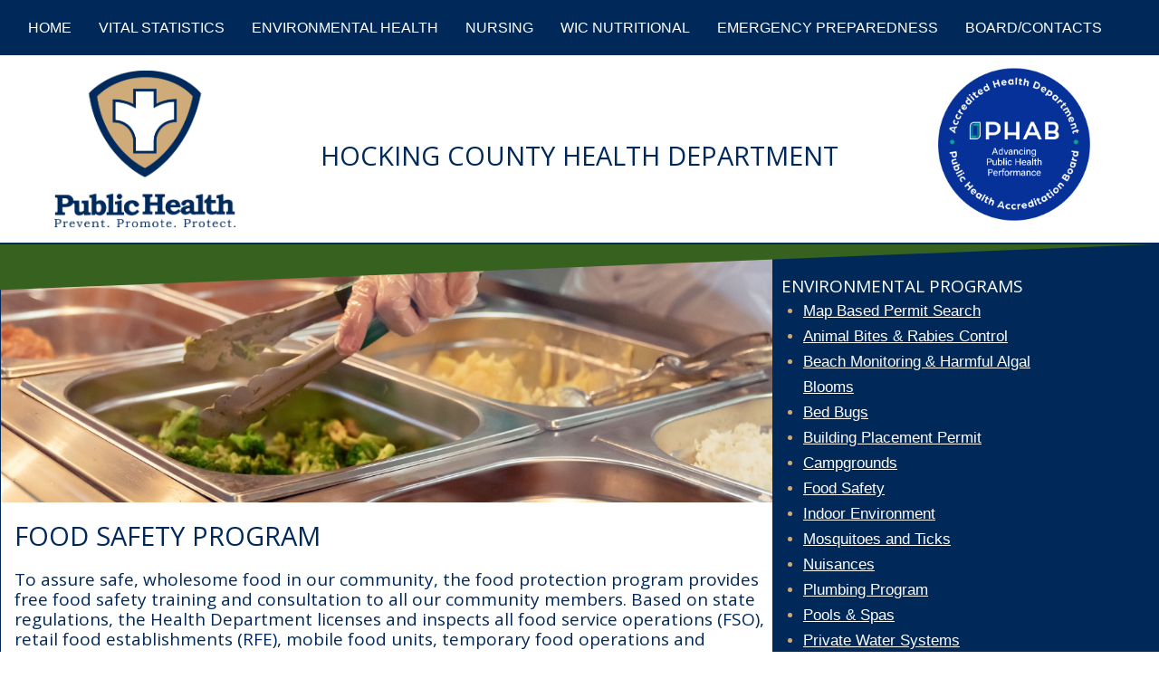

--- FILE ---
content_type: text/html
request_url: https://www.hockingcountyhealthdepartment.com/HCHD-Food-Safety-Program.html
body_size: 4448
content:
<!doctype html>
<html lang="en">
<head>
<meta charset="utf-8">
<title>Food Safety Program - Hocking County Health Department, Logan, Ohio</title>
<meta name="description" content="Hocking County Health Department is to achieve excellence in health education, disease prevention and environmental health">
<meta name="keywords" content="hocking county ohio health department">
<meta property="og:title" content="Food Safety Program - Hocking County Health Department, Logan, Ohio">
<meta property="og:description" content="To assure safe, wholesome food in our community, the food protection program provides free food safety training and consultation to all our community members. Based on state regulations, the Health Department licenses and inspects all food service operations (FSO), retail food establishments (RFE), mobile food units, temporary food operations and vending machine locations with in our jurisdiction.">
<meta property="og:url" content="https://www.hockingcountyhealthdepartment.com/HCHD-Food-Safety-Program.html">
<meta property="og:image" content="https://www.hockingcountyhealthdepartment.com/images/chef-standing-behind-full-lunch-service-station-with-assortment-of-picture-id1138204965.jpg">
<meta name="twitter:card" content="summary_large_image">
<meta name="twitter:title" content="Food Safety Program - Hocking County Health Department, Logan, Ohio">
<meta name="twitter:description" content="To assure safe, wholesome food in our community, the food protection program provides free food safety training and consultation to all our community members. Based on state regulations, the Health Department licenses and inspects all food service operations (FSO), retail food establishments (RFE), mobile food units, temporary food operations and vending machine locations with in our jurisdiction.">
<meta name="twitter:site" content="https://www.hockingcountyhealthdepartment.com/HCHD-Food-Safety-Program.html">
<meta name="twitter:creator" content="@webchickcom">
<meta name="twitter:image" content="https://www.hockingcountyhealthdepartment.com/images/chef-standing-behind-full-lunch-service-station-with-assortment-of-picture-id1138204965.jpg">
<meta name="viewport" content="width=device-width, initial-scale=1.0">
<link href="favicon.ico" rel="shortcut icon" type="image/x-icon">
<link href="https://fonts.googleapis.com/css2?family=Open+Sans:wdth,wght@75..100,300..800&400,400&subset=latin&display=swap" rel="stylesheet">
<link href="https://fonts.googleapis.com/css2?family=Cabin:wdth,wght@75..100,400..700&400,400&subset=latin&display=swap" rel="stylesheet">
<link href="HCHD-Food-Safety-Program.css?v=67" rel="stylesheet">
<meta http-equiv="Cache-Control" content="no-cache" />
<meta http-equiv="Pragma" content="no-cache" />
<meta http-equiv="Expires" content="0" /></head>
<body>
<div id="container">
</div>
<div id="FlexBoxContainernav" role="navigation">
<a class="skip-main" href="/#main"><font color="white">Skip to content</a></font><div id="wb_LayoutGridnav">
<div id="LayoutGridnav">
<div class="row">
<div class="col-1">
<div id="wb_Extension2">
<div id="Extension2" class="Extension2" style ="width:100%;height:auto !important;">
   <div class="container">
      <div class="navbar-header">
        <button type="button" title="Menu" aria-label="Menu" class="navbar-toggle" data-toggle="collapse" data-target=".Extension2-navbar-collapse">
         <span class="icon-bar"></span>
         <span class="icon-bar"></span>
         <span class="icon-bar"></span>
         </button>
        <p id="Extension2-navbar-text" class="navbar-text">Menu</p>
      </div>
      <div class="Extension2-navbar-collapse collapse">
      <ul class="nav navbar-nav">
      <li class="">
         <a href="https://www.hockingcountyhealthdepartment.com/">HOME</a>
      </li>
      <li class="">
         <a href="HCHD-Vital-Statistics.html">VITAL STATISTICS</a>
      </li>
      <li class="">
         <a href="HCHD-Environmental-Health-Division.html">ENVIRONMENTAL HEALTH</a>
      </li>
      <li class="">
         <a href="HCHD-Public-Health-Nursing.html">NURSING</a>
      </li>
      <li class="">
         <a href="HCHD-WIC.html">WIC NUTRITIONAL</a>
      </li>
      <li class="">
         <a href="HCHD-Public-Health-Preparedness.html">EMERGENCY PREPAREDNESS</a>
      </li>
      <li class="">
         <a href="HCHD-Contacts.html">BOARD/CONTACTS</a>
      </li>
      </ul>
      </div>
   </div>
</div>
</div>
</div>
</div>
</div>
</div>
</div>
<div id="wb_LayoutGridlogo" role="banner">
<div id="LayoutGridlogo">
<div class="col-1">
<div id="wb_logo">
<a href="https://www.hockingcountyhealthdepartment.com/" title="Hocking County Health Department"><img src="images/hchd-logo.jpg" id="logo" alt="Hocking County Health Department Logo" width="295" height="255"></a>
</div>
</div>
<div class="col-2">
<div id="wb_serving">
<span style="color:#00295A;font-family:'Open Sans';font-size:29px;">HOCKING COUNTY HEALTH DEPARTMENT</span>
</div>
</div>
<div class="col-3">
<div id="wb_phablogo">
<a href="https://phaboard.org/" target="_blank"><img src="images/PHAB-EST-2007-SEAL_Color_White-Background.png" id="phablogo" alt="Public Heatlth Accreditation Board logo" title="Public Heatlth Accreditation Board" width="295" height="290"></a>
</div>
</div>
</div>
</div>
<div id="FlexBoxContainerline5" role="complementary">
</div>
<div id="main" role="main">
<div id="wb_LayoutGridintronews1">
<div id="LayoutGridintronews1">
<div class="row">
<div class="col-1">
<div id="wb_intro-img-ad">
<img src="images/chef-standing-behind-full-lunch-service-station-with-assortment-of-picture-id1138204965.jpg" id="intro-img-ad" alt="serving station of food" title="food safety program" width="865" height="288">
</div>
<div id="wb_headliner">
<h1>FOOD SAFETY PROGRAM</h1>
</div>
<div id="wb_safedetails">
<span style="color:#00295A;font-family:'Open Sans';font-size:19px;">To assure safe, wholesome food in our community, the food protection program provides free food safety training and consultation to all our community members. Based on state regulations, the Health Department licenses and inspects all food service operations (FSO), retail food establishments (RFE), mobile food units, temporary food operations and vending machine locations with in our jurisdiction.<br>&nbsp; <br>In addition, food-borne illness investigations are conducted in conjunction with the nursing department and district epidemiologist.</span>
</div>
<div id="wb_foodsafety-regulations">
<h2>I WANT TO....</h2><br/>
<ul style="list-style-type:disc;">
<li style="margin:0 0 0 24px;"><a href="https://www.hockingcountyhealthdepartment.com/pdf/2024-Food-Service-Plan-Review-ltr-application.pdf" target="_blank" class="blue" rel="nofollow">Open a New FSO or RFE</a>
</li>
<li style="margin:0 0 0 24px;"><a href="https://www.hockingcountyhealthdepartment.com/pdf/mobile-food-service.pdf" target="_blank" class="blue" rel="nofollow">Open a New Mobile Food Service</a>
</li>
<li style="margin:0 0 0 24px;"><a href="https://www.hockingcountyhealthdepartment.com/pdf/temp-food-event.pdf" target="_blank" class="blue" rel="nofollow">Operate a Temporary Food Event</a>
</li>
<li style="margin:0 0 0 24px;"><a href="https://healthspace.com/Clients/Ohio/Hocking/Hocking_Web_Live.nsf" target="_blank" class="blue" rel="nofollow" onclick="alert('leaving Hocking County Health Department website'); return true;return false;">Inspection Reports April, 2016-February, 2019</a>
</li>
<li style="margin:0 0 0 24px;"><a href="https://www.yourfoodsafety.com/hchd/" target="_blank" class="blue" rel="nofollow" onclick="alert('leaving Hocking County Health Department website'); return true;return false;">Inspection Reports March, 2019-present</a>
</li>
<li style="margin:0 0 0 24px;"><a href="https://www.hockingcountyhealthdepartment.com/pdf/StartingAFoodBusinessGuide-HOCKING.pdf" target="_blank" class="blue" rel="nofollow">Starting a Food Business Guide in Hocking County</a>
</li>
<li style="margin:0 0 0 24px;"><a href="https://www.hockingcountyhealthdepartment.com/pdf/Intro-To-Mobile-Food-Units.pdf" target="_blank" class="blue" rel="nofollow">Introduction to Mobile Food Units</a>
</li>
<li style="margin:0 0 0 24px;"><a href="https://www.hockingcountyhealthdepartment.com/pdf/Catering-Guidelines.pdf" target="_blank" class="blue" rel="nofollow">Catering Guidelines</a>
</li>
<li style="margin:0 0 0 24px;"><a href="pdf/Change-of-Ownership-Food-Safety.pdf" target="_blank" class="blue" rel="noopener">Application for Change of Ownership</a>
</li>
</ul>
<p style="font-family:Cabin;font-size:15px;">&nbsp;</p>
<p style="font-family:Cabin;font-size:15px;">&nbsp;</p>
<h2>FOOD SAFETY REGULATIONS</h2><br/>
<ul style="list-style-type:disc;">
<li style="margin:0 0 0 24px;"><a href="https://odh.ohio.gov/wps/portal/gov/odh/know-our-programs/food-safety-program/information-for-lhds/" target="_blank" class="blue" rel="nofollow" onclick="alert('leaving Hocking County Health Department website'); return true;return false;">Letters of Opinion, Ohio Department of Health</a>
</li>
<li style="margin:0 0 0 24px;"><a href="http://codes.ohio.gov/oac/901:3" target="_blank" class="blue" rel="nofollow" onclick="alert('leaving Hocking County Health Department website'); return true;return false;">Ohio Admin. Code 901:3</a>
</li>
<li style="margin:0 0 0 24px;"><a href="http://codes.ohio.gov/oac/3701-21" target="_blank" class="blue" rel="nofollow" onclick="alert('leaving Hocking County Health Department website'); return true;return false;">Ohio Admin. Code 3701-21</a>
</li>
<li style="margin:0 0 0 24px;"><a href="http://codes.ohio.gov/orc/3715" target="_blank" class="blue" rel="nofollow" onclick="alert('leaving Hocking County Health Department website'); return true;return false;">Ohio Revised Code 3715</a>
</li>
<li style="margin:0 0 0 24px;"><a href="http://codes.ohio.gov/orc/3717" target="_blank" class="blue" rel="nofollow" onclick="alert('leaving Hocking County Health Department website'); return true;return false;">Ohio Uniform Food Safety Code ORC 3717</a>
</li>
</ul>
<p style="line-height:24.73px;">&nbsp;</p>
<h2>I WANT TO CONTACT...</h2><br/>
<ul style="list-style-type:disc;">
<li style="margin:0 0 0 24px;"><a href="https://agri.ohio.gov/divisions/food-safety" target="_blank" class="blue" rel="nofollow" onclick="alert('leaving Hocking County Health Department website'); return true;return false;">Ohio Department of Agriculture</a>
</li>
<li style="margin:0 0 0 24px;"><a href="https://odh.ohio.gov/wps/portal/gov/odh/know-our-programs/food-safety-program/welcome-to" target="_blank" class="blue" rel="nofollow" onclick="alert('leaving Hocking County Health Department website'); return true;return false;">Ohio Department of Health</a>
</li>
<li style="margin:0 0 0 24px;"><a href="http://www.fda.gov/" target="_blank" class="blue" rel="nofollow" onclick="alert('leaving Hocking County Health Department website'); return true;return false;">FDA</a>
</li>
<li style="margin:0 0 0 24px;"><a href="https://www.cdc.gov/foodsafety/index.html" target="_blank" class="blue" rel="nofollow" onclick="alert('leaving Hocking County Health Department website'); return true;return false;">CDC</a>
</li>
</ul>
</div>
<div id="wb_iwanttoknow">
<h2>I WANT TO KNOW ABOUT....</h2><br/>
<ul style="list-style-type:disc;">
<li style="margin:0 0 0 24px;"><a href="https://odh.ohio.gov/wps/portal/gov/odh/know-our-programs/food-safety-program/food-safety-certification" target="_blank" class="blue" rel="nofollow" onclick="alert('leaving Hocking County Health Department website'); return true;return false;">Food Safety Certification</a>
</li>
<li style="margin:0 0 0 24px;"><a href="https://agri.ohio.gov/divisions/food-safety/recalls" target="_blank" class="blue" rel="nofollow" onclick="alert('leaving Hocking County Health Department website'); return true;return false;">Food Recalls</a><br/><br/>
</li>
</ul>
<h2>FOOD SAFETY TIPS</h2><br/>
<ul style="list-style-type:disc;">
<li style="margin:0 0 0 24px;"><a href="pdf/tip-sink.pdf" target="_blank" class="blue" rel="nofollow">3 Sinks to Wash Utensils</a>
</li>
<li style="margin:0 0 0 24px;"><a href="pdf/tip-thermometers.pdf" target="_blank" class="blue" rel="nofollow">Calibrate your Thermometers</a>
</li>
<li style="margin:0 0 0 24px;"><a href="pdf/tip-cooking-temps.pdf" target="_blank" class="blue" rel="nofollow">Cooking Temperatures</a>
</li>
<li style="margin:0 0 0 24px;"><a href="pdf/Cooling-Foods-Safely.pdf" target="_blank" class="blue" rel="nofollow">Cool Foods Safely</a>
</li>
<li style="margin:0 0 0 24px;"><a href="pdf/Employee-Health-Policy-Agreement-Hocking.pdf" target="_blank" class="blue" rel="nofollow">Employee Health Policy</a>
</li>
<li style="margin:0 0 0 24px;"><a href="pdf/tip-hand-contact.pdf" target="_blank" class="blue" rel="nofollow">Handling Food with Hands</a>
</li>
<li style="margin:0 0 0 24px;"><a href="pdf/tip-refrig-storage.pdf" target="_blank" class="blue" rel="nofollow">Refrigeration Safety</a>
</li>
<li style="margin:0 0 0 24px;"><a href="pdf/tip-thawing.pdf" target="_blank" class="blue" rel="nofollow">Thawing Frozen Foods</a>
</li>
<li style="margin:0 0 0 24px;"><a href="pdf/tip-hand-washing.pdf" target="_blank" class="blue" rel="nofollow">Proper Washing Hands</a>
</li>
<li style="margin:0 0 0 24px;"><a href="pdf/tip-date-marking.pdf" target="_blank" class="blue" rel="nofollow">Date Marking - Preparation Date</a><br/><br/>
</li>
</ul>
<h2>NO WATER/BOIL ALERT INFO. FOR FOOD SERVICES</h2><br/>
<ul style="list-style-type:disc;">
<li style="margin:0 0 0 24px;"><a href="https://www.cdc.gov/natural-disasters/psa-toolkit/boil-water-advisory.html" target="_blank" class="blue" rel="nofollow">Boil Alert</a>
</li>
<li style="margin:0 0 0 24px;"><a href="https://www.hockingcountyhealthdepartment.com/pdf/NO-WATER.pdf" target="_blank" class="blue" rel="nofollow">No Water</a>
</li>
<li style="margin:0 0 0 24px;"><a href="https://www.hockingcountyhealthdepartment.com/pdf/Temporary-Hand-Washing-Station.pdf" target="_blank" class="blue" rel="nofollow">Temporary Hand Washing Stations</a>
</li>
</ul>
</div>
</div>
<div class="col-2">
<div id="envirolist">
<!doctype html>
<html>
<head>
<meta charset="windows-1252">
<title>.</title>
<link href="https://fonts.googleapis.com/css2?family=Open+Sans:wdth,wght@75..100,300..800&display=swap" rel="stylesheet">
<link href="environment-links-list.css?v=67" rel="stylesheet">
</head>
<body>
<div id="wb_side-list" style="position:absolute;left:10px;top:24px;width:309px;height:25px;z-index:0;">
<span style="color:#FFFFFF;font-family:'Open Sans';font-size:19px;">ENVIRONMENTAL PROGRAMS</span></div>
<div id="wb_Text3" style="position:absolute;left:10px;top:59px;width:306px;height:771px;z-index:1;">
<ul style="font-family:Arial;list-style-type:disc;">
<li style="margin:0 0 0 24px;"><a href="https://www.hockingcountyhealthdepartment.com/HCHD-Map-Based-Permit-Search.html" class="white">Map Based Permit Search</a>
</li>
<li style="margin:0 0 0 24px;"><a href="https://www.hockingcountyhealthdepartment.com/HCHD-Animal-Bites-Rabies-Control.html" class="white">Animal Bites &amp; Rabies Control</a>
</li>
<li style="margin:0 0 0 24px;"><a href="https://www.hockingcountyhealthdepartment.com/HCHD-Beach-Monitoring.html" class="white">Beach Monitoring &amp; Harmful Algal Blooms</a>
</li>
<li style="margin:0 0 0 24px;"><a href="https://www.hockingcountyhealthdepartment.com/HCHD-Bed-Bug-Information.html" class="white">Bed Bugs</a>
</li>
<li style="margin:0 0 0 24px;"><a href="https://www.hockingcountyhealthdepartment.com/HCHD-Building-Permits.html" class="white">Building Placement Permit</a>
</li>
<li style="margin:0 0 0 24px;"><a href="https://www.hockingcountyhealthdepartment.com/HCHD-Recreational-Camps-Program.html" class="white">Campgrounds</a>
</li>
<li style="margin:0 0 0 24px;"><a href="https://www.hockingcountyhealthdepartment.com/HCHD-Food-Safety-Program.html" class="white">Food Safety</a>
</li>
<li style="margin:0 0 0 24px;"><a href="https://www.hockingcountyhealthdepartment.com/HCHD-Indoor-Environmental-Program.html" class="white">Indoor Environment</a>
</li>
<li style="margin:0 0 0 24px;"><a href="https://www.hockingcountyhealthdepartment.com/HCHD-Mosquitoes-Ticks.html" class="white">Mosquitoes and Ticks</a>
</li>
<li style="margin:0 0 0 24px;"><a href="https://www.hockingcountyhealthdepartment.com/HCHD-Nuisance-Complaint.html" class="white">Nuisances</a>
</li>
<li style="margin:0 0 0 24px;"><a href="https://www.hockingcountyhealthdepartment.com/HCHD-Plumbing-Program.html" class="white">Plumbing Program</a>
</li>
<li style="margin:0 0 0 24px;"><a href="https://www.hockingcountyhealthdepartment.com/HCHD-Pools-Spas.html" class="white">Pools &amp; Spas</a>
</li>
<li style="margin:0 0 0 24px;"><a href="https://www.hockingcountyhealthdepartment.com/HCHD-Private-Water-Systems.html" class="white">Private Water Systems</a>
</li>
<li style="margin:0 0 0 24px;"><a href="https://www.hockingcountyhealthdepartment.com/HCHD-Property-Inspection.html" class="white">Property Inspection</a>
</li>
<li style="margin:0 0 0 24px;"><a href="https://www.hockingcountyhealthdepartment.com/HCHD-Property-Splits.html" class="white">Property Splits &amp; Subdivisions</a>
</li>
<li style="margin:0 0 0 24px;"><a href="https://www.hockingcountyhealthdepartment.com/HCHD-School-Safety.html" class="white">School Safety</a>
</li>
<li style="margin:0 0 0 24px;"><a href="https://www.hockingcountyhealthdepartment.com/HCHD-Sewage-Treatment-Program.html" class="white">Sewage Treatment Systems</a>
</li>
<li style="margin:0 0 0 24px;"><a href="https://www.hockingcountyhealthdepartment.com/HCHD-Solid-Waste.html" class="white">Solid Waste &amp; Recycling</a>
</li>
<li style="margin:0 0 0 24px;"><a href="https://www.hockingcountyhealthdepartment.com/HCHD-Tattoos-Body-Piercing.html" class="white">Tattoo &amp; Body Piercing</a>
</li>
</ul>
<p style="font-family:Arial;">&nbsp;</p>
<p style="font-family:Arial;color:#FFFFFF;">PROGRAM FEES</p>
<ul style="font-family:Arial;list-style-type:disc;">
<li style="margin:0 0 0 24px;"><a href="pdf/2024-Health-Department-Fees.pdf" target="_blank" class="white" rel="nofollow">HCHD Fees</a>
</li>
</ul>
<p style="font-family:Arial;">&nbsp;</p>
<p style="color:#FFFFFF;line-height:25.33px;">PHONE</p>
<p style="color:#FFFFFF;line-height:25.33px;"><a href="tel:740-385-3030" class="white" rel="nofollow" title="Phone 740-385-3030">740-385-3030</a> ext. 2</p>
<p style="font-family:Arial;">&nbsp;</p></div>
</body>
</html></div>
</div>
</div>
</div>
</div>
<div id="main-divider-top">
 <svg xmlns="http://www.w3.org/2000/svg" viewBox="0 0 100 100" preserveAspectRatio="none">
    <polygon class="divider-fill" points="0,100 100,0 100,100"/>
  </svg></div>
</div>
<div id="FlexBoxContainercontact" role="contentinfo">
<div id="wb_LayoutGridcontact">
<div id="LayoutGridcontact">
<div class="row">
<div class="col-1">
<div id="wb_ftaddress">
<span style="color:#FFFFFF;font-family:'Open Sans';font-size:19px;line-height:29px;">HOCKING COUNTY HEALTH DEPARTMENT<br></span><span style="color:#FFFFFF;font-family:'Open Sans';font-size:17px;line-height:28px;">350 St Rt 664N<br>Logan, OH 43138<br>P:<a href="tel:740-385-3030" class="telwhite" rel="nofollow"> 740-385-3030</a><br>F: <a href="tel:740-385-2252" class="telwhite" rel="nofollow">740-385-2252</a><br></span><span style="color:#00295A;font-family:'Open Sans';font-size:17px;line-height:12px;"><a href="tel:740-385-3030" class="telwhite">TTY Services</a></span>
</div>
<div id="wb_fthours">
<span style="color:#FFFFFF;font-family:'Open Sans';font-size:19px;line-height:29px;">HOURS OF OPERATION<br></span><span style="color:#FFFFFF;font-family:'Open Sans';font-size:17px;line-height:28px;">Monday - Friday<br>8:00am - 4:00pm<br>After Hours Public Health Emergency<br>Call 911</span>
</div>
</div>
<div class="col-2">
<div id="wb_staff-contact">
<span style="color:#FFFFFF;font-family:'Open Sans';font-size:19px;line-height:29px;">QUICK LINKS<br></span><span style="color:#FFFFFF;font-family:'Open Sans';font-size:17px;line-height:28px;">&#8226; <a href="https://www.hockingcountyhealthdepartment.com/" class="white">Home</a><br>&#8226; <a href="HCHD-Vital-Statistics.html" class="white">Vital Statistics</a><br>&#8226; <a href="HCHD-Environmental-Health-Division.html" class="white">Environmental Health</a><br>&#8226; <a href="HCHD-Public-Health-Nursing.html" class="white">Nursing</a><br>&#8226; <a href="HCHD-WIC.html" class="white">WIC</a><br>&#8226; <a href="HCHD-Public-Health-Preparedness.html" class="white">Preparedness</a><br>&#8226; <a href="HCHD-Contacts.html" class="white">Board Members and Staff</a></span>
</div>
</div>
<div class="col-3">
<div id="wb_ftfacebooklogo">
<a href="https://www.facebook.com/Hocking-County-Health-Department-478138498944273/" target="_blank" title="facebook hocking county health department"><img src="images/fblogo-ft.png" id="ftfacebooklogo" alt="facebook logo" width="199" height="82"></a>
</div>
<div id="wb_ftquicklinks">
<span style="color:#FFFFFF;font-family:'Open Sans';font-size:19px;line-height:29px;">LOCAL LINKS<br></span><span style="color:#FFFFFF;font-family:'Open Sans';font-size:17px;line-height:28px;">&#8226; <a href="https://ahswd.org/" class="white" rel="nofollow" target="_blank" onclick="alert('leaving Hocking County Health Department website'); return true;return false;">Athens-Hocking Solid Waste District</a><br>&#8226; <a href="https://www.co.hocking.oh.us/" class="white" rel="nofollow" target="_blank" onclick="alert('leaving Hocking County Health Department website'); return true;return false;">Hocking County News</a><br>&#8226; <a href="https://www.explorehockinghills.com/ " class="white" rel="nofollow" target="_blank" onclick="alert('leaving Hocking County Health Department website'); return true;return false;">Hocking Hills Tourism</a><br>&#8226; <a href="http://www.cityofloganohio.com/" class="white" rel="nofollow" target="_blank" onclick="alert('leaving Hocking County Health Department website'); return true;return false;">Logan City News</a><br>&#8226; <a href="https://www.athenshockingrecycle.org/" class="white" rel="nofollow" target="_blank" onclick="alert('leaving Hocking County Health Department website'); return true;return false;">Recycling Information</a></span>
</div>
</div>
</div>
</div>
</div>
</div>
<div id="FlexBoxContainercopyright" role="complementary">
<div id="wb_LayoutGridcopyright">
<div id="LayoutGridcopyright">
<div class="row">
<div class="col-1">
<div id="copyright-text">
</div>
<div id="wb_ftcopyright">
<span style="color:#FFFFFF;font-family:'Open Sans';font-size:19px;line-height:29px;"><em>This institution is an equal opportunity provider and employer.</em><br></span><span style="color:#FFFFFF;font-family:'Open Sans';font-size:17px;line-height:29px;"><br><a href="https://www.hockingcountyhealthdepartment.com/HCHD-Accessibility-Statement.html" class="white">Accessibility Statement</a><br>website by: <a href="https://www.webchick.com/" class="white" target="_blank">Web Chick</a></span>
</div>
</div>
</div>
</div>
</div>
</div>
<script src="jquery-3.7.1.min.js"></script>
<script src="collapse.js"></script>
<script src="dropdown.js"></script>
<script>
$(document).ready(function()
{
   $(document).on('click','.Extension2-navbar-collapse.in',function(e)
   {
      if ($(e.target).is('a') && ($(e.target).attr('class') != 'dropdown-toggle')) 
      {
         $(this).collapse('hide');
      }
   });
});
</script>
<script>
    // Get the current year
    const currentYear = new Date().getFullYear();

    // Create the copyright text
    const copyrightText = `© ${currentYear} Hocking County Health Department`;

    // Find the target element
    const copyrightElement = document.getElementById('copyright-text');

    // Apply the text and styles if the target element exists
    if (copyrightElement) {
        copyrightElement.textContent = copyrightText;
        copyrightElement.style.color = "#FFFFFF";
        copyrightElement.style.fontFamily = "Open Sans, sans-serif";
        copyrightElement.style.fontSize = "16px";
    }
</script></body>
</html>

--- FILE ---
content_type: text/css
request_url: https://www.hockingcountyhealthdepartment.com/HCHD-Food-Safety-Program.css?v=67
body_size: 3811
content:
div#container
{
   width: 1300px;
   position: relative;
   margin: 0 auto 0 auto;
   text-align: left;
}
body
{
   background-color: #FFFFFF;
   color: #000000;
   font-family: Cabin;
   font-weight: normal;
   font-size: 15px;
   line-height: 1.1875;
   margin: 0;
   text-align: center;
}
a
{
   color: #00295A;
   text-decoration: underline;
}
a:hover
{
   color: #00295A;
   text-decoration: underline;
}
a.blue
{
   color: #00295A;
   text-decoration: underline;
}
a.blue:visited
{
   color: #00295A;
   text-decoration: underline;
}
a.blue:active
{
   color: #00295A;
   text-decoration: underline;
}
a.blue:hover
{
   color: #CCA97B;
   text-decoration: underline;
}
a.white
{
   color: #FFFFFF;
   text-decoration: underline;
}
a.white:visited
{
   color: #FFFFFF;
   text-decoration: underline;
}
a.white:active
{
   color: #FFFFFF;
   text-decoration: underline;
}
a.white:hover
{
   color: #FFFFFF;
   text-decoration: none;
}
a.telwhite
{
   color: #FFFFFF;
   text-decoration: none;
}
a.telwhite:visited
{
   color: #FFFFFF;
   text-decoration: none;
}
a.telwhite:active
{
   color: #FFFFFF;
   text-decoration: none;
}
a.telwhite:hover
{
   color: #FFFFFF;
   text-decoration: none;
}
h1, .h1
{
   font-family: "Open Sans";
   font-weight: normal;
   font-size: 29px;
   text-decoration: none;
   color: #00295A;
   --color: #00295A;
   background-color: transparent;
   margin: 0 0 0 0;
   padding: 0 0 0 0;
   display: inline;
}
h2, .h2
{
   font-family: "Open Sans";
   font-weight: bold;
   font-size: 19px;
   text-decoration: none;
   color: #00295A;
   --color: #00295A;
   background-color: transparent;
   margin: 0 0 0 0;
   padding: 0 0 0 0;
   display: inline;
}
@media only screen and (max-width: 1024px)
{
}
@media only screen and (max-width: 480px)
{
}
#wb_logo
{
   margin: 0;
   vertical-align: top;
}
#logo
{
   border: 0px solid #000000;
   border-radius: 0px;
   box-sizing: border-box;
   padding: 0;
   display: block;
   width: 100%;
   height: auto;
   max-width: 200px;
   margin-left: auto;
   margin-right: auto;
   vertical-align: top;
}
#FlexBoxContainernav
{
   display: flex;
   position: relative;
   padding: 10px 0 10px 0;
   flex-direction: row;
   flex-wrap: nowrap;
   justify-content: space-around;
   align-items: center;
   align-content: flex-start;
   margin: 0;
   background-color: #00295A;
   background-image: none;
   border: 0px solid #CCCCCC;
   border-radius: 0px;
   box-sizing: border-box;
   font-size: 0;
}
#wb_serving 
{
   background-color: transparent;
   background-image: none;
   border: 0px solid #000000;
   border-radius: 0px;
   padding: 0;
   margin: 20px 0 5px 0 ;
   text-align: center;
}
#wb_serving div
{
   text-align: center;
}
#wb_serving
{
   display: block;
   margin: 20px 0 5px 0 ;
   box-sizing: border-box;
   width: 100%;
}
#wb_LayoutGridlogo
{
   clear: both;
   position: relative;
   table-layout: fixed;
   display: table;
   text-align: center;
   width: 100%;
   background-color: transparent;
   background-image: none;
   border: 0px solid #CCCCCC;
   border-radius: 0px;
   box-sizing: border-box;
   margin: 0;
}
#LayoutGridlogo
{
   box-sizing: border-box;
   display: flex;
   flex-direction: row;
   flex-wrap: wrap;
   padding: 10px 0 10px 0;
   margin-right: auto;
   margin-left: auto;
   max-width: 1300px;
}
#LayoutGridlogo > .col-1, #LayoutGridlogo > .col-2, #LayoutGridlogo > .col-3
{
   box-sizing: border-box;
   font-size: 0;
   min-height: 1px;
   padding-right: 15px;
   padding-left: 15px;
   position: relative;
}
#LayoutGridlogo > .col-1, #LayoutGridlogo > .col-2, #LayoutGridlogo > .col-3
{
   flex: 0 0 auto;
}
#LayoutGridlogo > .col-1
{
   background-color: transparent;
   background-image: none;
   border: 0px solid #FFFFFF;
   border-radius: 0px;
   flex-basis: 25%;
   max-width: 25%;
   display: flex;
   flex-wrap: wrap;
   align-content: center;
   align-self: stretch;
   align-items: center;
   justify-content: center;
   text-align: center;
}
#LayoutGridlogo > .col-2
{
   background-color: transparent;
   background-image: none;
   border: 0px solid #FFFFFF;
   border-radius: 0px;
   flex-basis: 50%;
   max-width: 50%;
   display: flex;
   flex-wrap: wrap;
   align-content: center;
   align-self: stretch;
   align-items: center;
   justify-content: center;
   text-align: center;
}
#LayoutGridlogo > .col-3
{
   background-color: transparent;
   background-image: none;
   border: 0px solid #FFFFFF;
   border-radius: 0px;
   flex-basis: 25%;
   max-width: 25%;
   display: flex;
   flex-wrap: wrap;
   align-content: center;
   align-self: stretch;
   align-items: center;
   justify-content: center;
   text-align: center;
}
@media (max-width: 800px)
{
#LayoutGridlogo > .col-1, #LayoutGridlogo > .col-2, #LayoutGridlogo > .col-3
{
   flex-basis: 100% !important;
   max-width: 100% !important;
}
}
#FlexBoxContainerline5
{
   display: flex;
   position: relative;
   padding: 2px 0 0 0;
   flex-direction: row;
   flex-wrap: nowrap;
   justify-content: space-around;
   align-items: center;
   align-content: flex-start;
   margin: 0;
   background-color: #00295A;
   background-image: none;
   border: 0px solid #CCCCCC;
   border-radius: 0px;
   box-sizing: border-box;
   font-size: 0;
}
#wb_ftcopyright 
{
   background-color: transparent;
   background-image: none;
   border: 0px solid #000000;
   border-radius: 0px;
   padding: 0 0 30px 0;
   margin: 10px 0 10px 0 ;
   text-align: center;
}
#wb_ftcopyright div
{
   text-align: center;
}
#wb_ftcopyright
{
   display: block;
   margin: 10px 0 10px 0 ;
   box-sizing: border-box;
   width: 100%;
}
#wb_LayoutGridcopyright
{
   clear: both;
   position: relative;
   table-layout: fixed;
   display: table;
   text-align: center;
   width: 100%;
   background-color: transparent;
   background-image: none;
   border: 0px solid #CCCCCC;
   border-radius: 0px;
   box-sizing: border-box;
   margin: 0;
}
#LayoutGridcopyright
{
   box-sizing: border-box;
   padding: 10px 15px 0 15px;
   margin-right: auto;
   margin-left: auto;
   max-width: 1300px;
}
#LayoutGridcopyright > .row
{
   margin-right: -15px;
   margin-left: -15px;
}
#LayoutGridcopyright > .row > .col-1
{
   box-sizing: border-box;
   font-size: 0;
   min-height: 1px;
   padding-right: 15px;
   padding-left: 15px;
   position: relative;
}
#LayoutGridcopyright > .row > .col-1
{
   float: left;
}
#LayoutGridcopyright > .row > .col-1
{
   background-color: transparent;
   background-image: none;
   border: 0px solid #FFFFFF;
   border-radius: 0px;
   width: 100%;
   text-align: center;
}
#LayoutGridcopyright:before,
#LayoutGridcopyright:after,
#LayoutGridcopyright .row:before,
#LayoutGridcopyright .row:after
{
   display: table;
   content: " ";
}
#LayoutGridcopyright:after,
#LayoutGridcopyright .row:after
{
   clear: both;
}
@media (max-width: 480px)
{
#LayoutGridcopyright > .row > .col-1
{
   float: none;
   width: 100%;
}
}
#wb_LayoutGridnav
{
   clear: both;
   position: relative;
   table-layout: fixed;
   display: table;
   text-align: center;
   width: 100%;
   background-color: transparent;
   background-image: none;
   border: 0px solid #CCCCCC;
   border-radius: 0px;
   box-sizing: border-box;
   margin: 0;
}
#LayoutGridnav
{
   box-sizing: border-box;
   padding: 0 15px 0 15px;
   margin-right: auto;
   margin-left: auto;
   max-width: 1300px;
}
#LayoutGridnav > .row
{
   margin-right: -15px;
   margin-left: -15px;
}
#LayoutGridnav > .row > .col-1
{
   box-sizing: border-box;
   font-size: 0;
   min-height: 1px;
   padding-right: 15px;
   padding-left: 15px;
   position: relative;
}
#LayoutGridnav > .row > .col-1
{
   float: left;
}
#LayoutGridnav > .row > .col-1
{
   background-color: transparent;
   background-image: none;
   border: 0px solid #FFFFFF;
   border-radius: 0px;
   width: 100%;
   text-align: center;
}
#LayoutGridnav:before,
#LayoutGridnav:after,
#LayoutGridnav .row:before,
#LayoutGridnav .row:after
{
   display: table;
   content: " ";
}
#LayoutGridnav:after,
#LayoutGridnav .row:after
{
   clear: both;
}
@media (max-width: 1024px)
{
#LayoutGridnav > .row > .col-1
{
   float: none;
   width: 100%;
}
}
#wb_LayoutGridintronews1
{
   clear: both;
   position: relative;
   table-layout: fixed;
   display: table;
   text-align: center;
   width: 100%;
   background-color: transparent;
   background-image: none;
   border: 1px solid transparent;
   border-radius: 0px;
   box-sizing: border-box;
   margin: 0;
}
#LayoutGridintronews1
{
   box-sizing: border-box;
   padding: 0;
   margin-right: auto;
   margin-left: auto;
   max-width: 1400px;
}
#LayoutGridintronews1 > .row
{
   margin-right: 0;
   margin-left: 0;
}
#LayoutGridintronews1 > .row > .col-1, #LayoutGridintronews1 > .row > .col-2
{
   box-sizing: border-box;
   font-size: 0;
   min-height: 1px;
   padding-right: 0px;
   padding-left: 0px;
   position: relative;
}
#LayoutGridintronews1 > .row > .col-1, #LayoutGridintronews1 > .row > .col-2
{
   float: left;
}
#LayoutGridintronews1 > .row > .col-1
{
   background-color: #FFFFFF;
   background-image: none;
   border: 0px solid #FFFFFF;
   border-radius: 0px;
   width: 66.66666667%;
   text-align: left;
}
#LayoutGridintronews1 > .row > .col-2
{
   background-color: #00295A;
   background-image: none;
   border: 0px solid #FFFFFF;
   border-radius: 0px;
   width: 33.33333333%;
   text-align: left;
}
#LayoutGridintronews1:before,
#LayoutGridintronews1:after,
#LayoutGridintronews1 .row:before,
#LayoutGridintronews1 .row:after
{
   display: table;
   content: " ";
}
#LayoutGridintronews1:after,
#LayoutGridintronews1 .row:after
{
   clear: both;
}
@media (max-width: 1024px)
{
#LayoutGridintronews1 > .row > .col-1, #LayoutGridintronews1 > .row > .col-2
{
   float: none;
   width: 100%;
}
}
#main
{
   display: flex;
   position: relative;
   padding: 0;
   flex-direction: row;
   flex-wrap: nowrap;
   justify-content: space-around;
   align-items: center;
   align-content: flex-start;
   margin: 0;
   background-color: #00295A;
   background-image: none;
   border: 0px solid #CCCCCC;
   border-radius: 0px;
   box-sizing: border-box;
   font-size: 0;
}
#main-divider-top
{
   overflow: hidden;
   position: absolute;
   top: 0%;
   width: 100%;
   height: 50px;
   line-height: 0;
   left: 0;
   transform: scale(-1.0, -1.01);
   z-index: 7777;
}
#main-divider-top svg
{
   display: block;
   width: 100%;
   height: 100%;
   position: relative;
   left: 50%;
   top: 0;
   transform: translateX(-50%);
}
#main-divider-top .divider-fill
{
   fill: rgba(55,97,31,1.00);
   transform-origin: bottom;
   transform: rotateY(0deg);
}
#wb_intro-img-ad
{
   margin: 0;
   vertical-align: top;
}
#intro-img-ad
{
   border: 0px solid #000000;
   border-radius: 0px;
   box-sizing: border-box;
   padding: 0;
   display: block;
   width: 100%;
   height: auto;
   max-width: 1200px;
   margin-left: auto;
   margin-right: auto;
   vertical-align: top;
}
#wb_headliner 
{
   background-color: transparent;
   background-image: none;
   border: 0px solid #000000;
   border-radius: 0px;
   padding: 0 0 0 10px;
   margin: 20px 5px 0 5px;
   text-align: left;
}
#wb_headliner div
{
   text-align: left;
}
#wb_headliner
{
   display: block;
   margin: 20px 5px 0 5px;
   box-sizing: border-box;
   width: calc(100% - 10px);
}
#wb_safedetails 
{
   background-color: transparent;
   background-image: none;
   border: 0px solid #000000;
   border-radius: 0px;
   padding: 0 0 0 10px;
   margin: 20px 5px 20px 5px;
   text-align: left;
}
#wb_safedetails div
{
   text-align: left;
}
#wb_safedetails
{
   display: block;
   margin: 20px 5px 20px 5px;
   box-sizing: border-box;
   width: calc(100% - 10px);
}
#wb_iwanttoknow 
{
   background-color: transparent;
   background-image: none;
   border: 0px solid #000000;
   border-radius: 0px;
   padding: 10px 0 30px 10px;
   margin: 0 5px 20px 5px;
   text-align: left;
}
#wb_iwanttoknow
{
   color: #00295A;
   font-family: "Open Sans";
   font-weight: 400;
   font-size: 19px;
   line-height: 27px;
}
#wb_iwanttoknow p, #wb_iwanttoknow ul
{
   margin: 0;
   padding: 0;
}
#wb_iwanttoknow
{
   display: block;
   margin: 0 5px 20px 5px;
   box-sizing: border-box;
   width: calc(100% - 10px);
}
#wb_foodsafety-regulations 
{
   background-color: transparent;
   background-image: none;
   border: 0px solid #000000;
   border-radius: 0px;
   padding: 0 0 0 10px;
   margin: 10px 5px 20px 5px;
   text-align: left;
}
#wb_foodsafety-regulations
{
   color: #00295A;
   font-family: "Open Sans";
   font-weight: 400;
   font-size: 19px;
   line-height: 27px;
}
#wb_foodsafety-regulations p, #wb_foodsafety-regulations ul
{
   margin: 0;
   padding: 0;
}
#wb_foodsafety-regulations
{
   display: block;
   margin: 10px 5px 20px 5px;
   box-sizing: border-box;
   width: calc(100% - 10px);
}
#FlexBoxContainercontact
{
   display: flex;
   position: relative;
   padding: 2px 2px 3px 3px;
   flex-direction: row;
   flex-wrap: nowrap;
   justify-content: space-around;
   align-items: center;
   align-content: flex-start;
   margin: 0;
   background-color: #37611F;
   background-image: none;
   border: 0px solid #CCCCCC;
   border-radius: 0px;
   box-sizing: border-box;
   font-size: 0;
}
#FlexBoxContainercopyright
{
   display: flex;
   position: relative;
   padding: 0;
   flex-direction: row;
   flex-wrap: nowrap;
   justify-content: space-around;
   align-items: center;
   align-content: flex-start;
   margin: 0;
   background-color: #37611F;
   background-image: none;
   border: 0px solid #CCCCCC;
   border-radius: 0px;
   box-sizing: border-box;
   font-size: 0;
}
#wb_LayoutGridcontact
{
   clear: both;
   position: relative;
   table-layout: fixed;
   display: table;
   text-align: center;
   width: 100%;
   background-color: transparent;
   background-image: none;
   border: 0px solid #CCCCCC;
   border-radius: 0px;
   box-sizing: border-box;
   margin: 0;
}
#LayoutGridcontact
{
   box-sizing: border-box;
   padding: 0 15px 0 15px;
   margin-right: auto;
   margin-left: auto;
   max-width: 1300px;
}
#LayoutGridcontact > .row
{
   margin-right: -15px;
   margin-left: -15px;
}
#LayoutGridcontact > .row > .col-1, #LayoutGridcontact > .row > .col-2, #LayoutGridcontact > .row > .col-3
{
   box-sizing: border-box;
   font-size: 0;
   min-height: 1px;
   padding-right: 15px;
   padding-left: 15px;
   position: relative;
}
#LayoutGridcontact > .row > .col-1, #LayoutGridcontact > .row > .col-2, #LayoutGridcontact > .row > .col-3
{
   float: left;
}
#LayoutGridcontact > .row > .col-1
{
   background-color: transparent;
   background-image: none;
   border: 0px solid #FFFFFF;
   border-radius: 0px;
   width: 41.66666667%;
   text-align: left;
}
#LayoutGridcontact > .row > .col-2
{
   background-color: transparent;
   background-image: none;
   border: 0px solid #FFFFFF;
   border-radius: 0px;
   width: 33.33333333%;
   text-align: left;
}
#LayoutGridcontact > .row > .col-3
{
   background-color: transparent;
   background-image: none;
   border: 0px solid #FFFFFF;
   border-radius: 0px;
   width: 25%;
   text-align: left;
}
#LayoutGridcontact:before,
#LayoutGridcontact:after,
#LayoutGridcontact .row:before,
#LayoutGridcontact .row:after
{
   display: table;
   content: " ";
}
#LayoutGridcontact:after,
#LayoutGridcontact .row:after
{
   clear: both;
}
@media (max-width: 1024px)
{
#LayoutGridcontact > .row > .col-1, #LayoutGridcontact > .row > .col-2, #LayoutGridcontact > .row > .col-3
{
   float: none;
   width: 100%;
}
}
#wb_ftaddress 
{
   background-color: transparent;
   background-image: none;
   border: 0px solid #000000;
   border-radius: 0px;
   padding: 0;
   margin: 10px 0 10px 0 ;
   text-align: left;
}
#wb_ftaddress div
{
   text-align: left;
}
#wb_ftaddress
{
   display: block;
   margin: 10px 0 10px 0 ;
   box-sizing: border-box;
   width: 100%;
}
#wb_ftquicklinks 
{
   background-color: transparent;
   background-image: none;
   border: 0px solid #000000;
   border-radius: 0px;
   padding: 0;
   margin: 10px 0 10px 0 ;
   text-align: left;
}
#wb_ftquicklinks div
{
   text-align: left;
}
#wb_ftquicklinks
{
   display: block;
   margin: 10px 0 10px 0 ;
   box-sizing: border-box;
   width: 100%;
}
#wb_staff-contact 
{
   background-color: transparent;
   background-image: none;
   border: 0px solid #000000;
   border-radius: 0px;
   padding: 0;
   margin: 5px 0 10px 0 ;
   text-align: left;
}
#wb_staff-contact div
{
   text-align: left;
}
#wb_staff-contact
{
   display: block;
   margin: 5px 0 10px 0 ;
   box-sizing: border-box;
   width: 100%;
}
#wb_ftfacebooklogo
{
   margin: 0;
   vertical-align: top;
}
#ftfacebooklogo
{
   border: 0px solid #000000;
   border-radius: 0px;
   box-sizing: border-box;
   padding: 0;
   display: inline-block;
   width: 199px;
   height: 82px;
   vertical-align: top;
}
#wb_fthours 
{
   background-color: transparent;
   background-image: none;
   border: 0px solid #000000;
   border-radius: 0px;
   padding: 0;
   margin: 5px 0 10px 0 ;
   text-align: left;
}
#wb_fthours div
{
   text-align: left;
}
#wb_fthours
{
   display: block;
   margin: 5px 0 10px 0 ;
   box-sizing: border-box;
   width: 100%;
}
#wb_phablogo
{
   margin: 0 0 10px 0 ;
   vertical-align: top;
}
#phablogo
{
   border: 0px solid #000000;
   border-radius: 0px;
   box-sizing: border-box;
   padding: 0;
   display: block;
   width: 100%;
   height: auto;
   max-width: 180px;
   margin-left: auto;
   margin-right: auto;
   vertical-align: top;
}
.Extension2 .hide 
{
   display: none!important;
}
.Extension2 .show 
{
   display: block!important;
}
.Extension2 .hidden
{
   display: none!important;
   visibility: hidden!important;
}
.Extension2 .nav, .Extension2 .navbar-text
{
   font-family: Arial;
   font-size: 16px;
   font-weight: normal;
   font-style: normal;
   color: #FFFFFF;
   text-align: left;
}
.Extension2 .nav, .Extension2 *
{
   margin: 0;
   padding: 0;
   -webkit-box-sizing: border-box;
   -moz-box-sizing: border-box;
   box-sizing: border-box;
   list-style: none;
}
.Extension2 .nav:before,
.Extension2 .nav:after 
{
   content: " ";
   display: table;
}
.Extension2 .nav:after 
{
   clear: both;
}
.Extension2 .navbar-text
{
   color: #FFFFFF;
   margin: 0;
   padding: 10px 15px 10px 0px;
}
.Extension2 .nav a 
{
   text-decoration: none;
}
.Extension2 .nav a:hover,
.Extension2 .nav a:focus 
{
   color: #76a3d2;
}
.Extension2 .nav ul
{
   margin-top: 0;
   margin-bottom: 10px;
}
.Extension2 .nav ul ul
{
   margin-bottom: 0;
}
.Extension2 .container 
{
   margin-right: auto;
   margin-left: auto;
}
.Extension2 .container:before,
.Extension2 .container:after 
{
   content: " ";
   display: table;
}
.Extension2 .container:after 
{
   clear: both;
}
.Extension2 .container:before,
.Extension2 .container:after 
{
   content: " ";
   display: table;
}
.Extension2 .container:after 
{
  clear: both;
}
.Extension2 .collapse 
{
   display: none;
}
.Extension2 .collapse.in 
{
   display: block;
}
.Extension2 .collapsing 
{
   position: relative;
   height: 0;
   overflow: hidden;
}
.Extension2 .caret 
{
   display: inline-block;
   width: 0;
   height: 0;
   margin-left: 4px;
   vertical-align: middle;
   border-top: 4px solid #000;
   border-right: 4px solid transparent;
   border-left: 4px solid transparent;
   border-bottom: 0 dotted;
}
.Extension2 .dropdown 
{
   position: relative;
}
.Extension2 .dropdown-toggle:focus 
{
   outline: 0;
}
.Extension2 .dropdown-menu 
{
   position: absolute;
   top: 100%;
   left: 0;
   z-index: 1000;
   display: none;
   float: left;
   min-width: 160px;
   padding: 5px 0;
   margin: 2px 0 0;
   list-style: none;
   font-size: 16px;
   background-color: #00295A;
   border: 1px solid #000000;
   border: 1px solid rgba(0,0,0,0.20);
   border-radius: 4px;
   -webkit-box-shadow: 0 6px 12px rgba(0,0,0,0.18);
   box-shadow: 0 6px 12px rgba(0,0,0,0.18);
   background-clip: padding-box;
}
.Extension2 .dropdown-menu .divider 
{
   height: 1px;
   margin: 9px 0;
   overflow: hidden;
   background-color: #000000;
}
.Extension2 .dropdown-menu>li>a 
{
   display: block;
   padding: 3px 20px 3px 20px;
   clear: both;
   line-height: 1.428571429;
   color: #FFFFFF;
   white-space: nowrap;
}
.Extension2 .dropdown-menu>li>a:hover,
.Extension2 .dropdown-menu>li>a:focus 
{
   text-decoration: none;
   color: #FFFFFF;
   background-color: #CCA97B;
}
.Extension2 .dropdown-menu>.active>a,
.Extension2 .dropdown-menu>.active>a:hover,
.Extension2 .dropdown-menu>.active>a:focus 
{
   color: #fff;
   text-decoration: none;
   outline: 0;
   background-color: #00295A;
}
.Extension2 .open>.dropdown-menu 
{
   display: block;
}
.Extension2 .open>a 
{
   outline: 0;
}
.Extension2 .dropdown-header 
{
   display: block;
   padding: 3px 20px;
   line-height: 1.428571429;
   color: #aeaeae;
}
.Extension2 .dropdown-backdrop 
{
   position: fixed;
   left: 0;
   right: 0;
   bottom: 0;
   top: 0;
   z-index: 990;
}
.Extension2 .nav>li 
{
   position: relative;
   display: block;
}
.Extension2 .nav>li>a 
{
   position: relative;
   display: block;
   padding: 10px 15px 10px 15px;
}
.Extension2 .nav .open>a,
.Extension2 .nav .open>a:hover,
.Extension2 .nav .open>a:focus 
{
   background-color: #ccc;
   border-color: #00295A;
}
.Extension2 .nav .nav-divider 
{
   height: 1px;
   margin: 9px 0;
   overflow: hidden;
   background-color: #000000;
}
.Extension2 .nav>li>a>img 
{
   max-width: none;
}
.Extension2 .nav .caret 
{
   border-top-color: #00295A;
   border-bottom-color: #00295A;
}
.Extension2
{
   position: relative;
   border: 1px solid transparent;
}
.Extension2:before,
.Extension2:after 
{
   content: " ";
   display: table;
}
.Extension2:after 
{
   clear: both;
}
.Extension2:before,
.Extension2:after 
{
   content: " ";
   display: table;
}
.Extension2:after 
{
   clear: both;
}
.Extension2 .navbar-header:before,
.Extension2 .navbar-header:after 
{
   content: " ";
   display: table;
}
.Extension2 .navbar-header:after 
{
   clear: both;
}
.Extension2-navbar-collapse 
{
   border-color: #000000;
   border-top: 1px solid transparent;
   box-shadow: inset 0 1px 0 rgba(255, 255, 255, .1);
   max-height: 340px;
   overflow-x: visible;
   padding-left: 0px;
   padding-right: 0px;
   -webkit-overflow-scrolling: touch;
}
.Extension2-navbar-collapse:before,
.Extension2-navbar-collapse:after 
{
   content: " ";
   display: table;
}
.Extension2-navbar-collapse:after 
{
   clear: both;
}
.Extension2-navbar-collapse:before,
.Extension2-navbar-collapse:after 
{
   content: " ";
   display: table;
}
.Extension2-navbar-collapse:after 
{
   clear: both;
}
.Extension2-navbar-collapse.in 
{
   overflow-y: auto;
}
.Extension2 .navbar-toggle 
{
   position: relative;
   float: left;
   padding: 11px 10px 10px 10px;
   background-color: transparent;
   border: 1px solid transparent;
   border-radius: 4px;
}
.Extension2 .navbar-toggle .icon-bar 
{
   display: block;
   width: 22px;
   height: 2px;
   border-radius: 1px;
}
.Extension2 .navbar-toggle .icon-bar+.icon-bar 
{
   margin-top: 4px;
}
.Extension2 .navbar-nav 
{
   margin: 6px -15px;
}
.Extension2 .navbar-nav>li>.dropdown-menu 
{
   margin-top: 0;
   border-top-right-radius: 0;
   border-top-left-radius: 0;
}
.Extension2 .navbar-text 
{
   float: left;
}
.Extension2 .navbar-nav>li>a 
{
   color: #FFFFFF;
}
.Extension2 .navbar-nav>li>a:hover,
.Extension2 .navbar-nav>li>a:focus 
{
   background-color: #CCA97B;
   color: #FFFFFF;
   text-decoration: none;
}
.Extension2 .navbar-nav>.active>a,
.Extension2 .navbar-nav>.active>a:hover,
.Extension2 .navbar-nav>.active>a:focus 
{
   color: #FFFFFF;
   background-color: #CCA97B;
}
.Extension2 .navbar-toggle 
{
   border-color: transparent;
}
.Extension2 .navbar-toggle:hover,
.Extension2 .navbar-toggle:focus 
{
   background-color: transparent;
}
.Extension2 .navbar-toggle .icon-bar 
{
   background-color: #FFFFFF;
}
.Extension2-navbar-collapse
{
   border-color: #000000;
}
.Extension2 .navbar-nav>.dropdown>a:hover .caret,
.Extension2 .navbar-nav>.dropdown>a:focus .caret 
{
   border-top-color: #FFFFFF;
   border-bottom-color: #FFFFFF;
}
.Extension2 .navbar-nav>.open>a,
.Extension2 .navbar-nav>.open>a:hover,
.Extension2 .navbar-nav>.open>a:focus 
{
   background-color: #CCA97B;
   color: #FFFFFF;
}
.Extension2 .navbar-nav>.open>a .caret,
.Extension2 .navbar-nav>.open>a:hover .caret,
.Extension2 .navbar-nav>.open>a:focus .caret 
{
   border-top-color: #FFFFFF;
   border-bottom-color: #FFFFFF;
}
.Extension2 .navbar-nav>.dropdown>a .caret 
{
   border-top-color: #FFFFFF;
   border-bottom-color: #FFFFFF;
}
.Extension2 .navbar-link 
{
   color: #FFFFFF;
}
.Extension2 .navbar-link:hover 
{
   color: #FFFFFF;
}
.Extension2 .navbar-header
{
   background-color: #00295A;
   color: #FFFFFF;
}
#Extension2 .menu-icon
{
   font-size: 16px;
   margin-right: 1px;
   width: 16px;
}
@media (min-width: 1200px) 
{
.Extension2 .navbar-right .dropdown-menu 
{
   right: 0;
   left: auto;
}
.Extension2 .navbar-header 
{
   float: left;
}
.Extension2-navbar-collapse 
{
   width: auto;
   border-top: 0;
   box-shadow: none;
}
.Extension2-navbar-collapse.collapse 
{
   display: block!important;
   height: auto!important;
   padding-bottom: 0;
   overflow: visible!important;
}
.Extension2-navbar-collapse.in 
{
   overflow-y: auto;
}
.Extension2-navbar-collapse .navbar-text:last-child 
{
   margin-right: 0;
}
.Extension2 .navbar-toggle, #Extension2-navbar-text
{
   display: none;
}
.Extension2 .navbar-nav 
{
   margin: 0;
}
.Extension2 .navbar-nav>li 
{
   float: left;
}
.Extension2 .container>.navbar-header,
.Extension2 .container>.Extension2-navbar-collapse 
{
   margin-right: 0;
   margin-left: 0;
}
.Extension2 .navbar-nav>.dropdown>a:hover .caret,
.Extension2 .navbar-nav>.dropdown>a:focus .caret 
{
   border-top-color: #FFFFFF;
   border-bottom-color: #FFFFFF;
}
}
@media (max-width: 1200px) 
{
.Extension2 
{
   background-color: #00295A;
   border-color: #00295A;
}
.Extension2 .navbar-nav 
{
   margin: 0;
}
.Extension2 .navbar-nav .open .dropdown-menu 
{
   position: static;
   float: none;
   width: auto;
   margin-top: 0;
   background-color: transparent;
   border: 0;
   box-shadow: none;
}
.Extension2 .navbar-nav .open .dropdown-menu>li>a,
.Extension2 .navbar-nav .open .dropdown-menu .dropdown-header 
{
   padding: 5px 15px 5px 25px;
}
.Extension2 .navbar-nav .open .dropdown-menu>li>a 
{
   line-height: 20px;
}
.Extension2 .navbar-nav .open .dropdown-menu>li>a:hover,
.Extension2 .navbar-nav .open .dropdown-menu>li>a:focus 
{
   background-image: none;
}
}
@media (min-width: 1200px) 
{
.Extension2 
{
   background-color: #00295A;
   border-color: #00295A;
   border-radius: 4px;
}
.Extension2 .navbar-nav>li>a 
{
   color: #FFFFFF;
}
.Extension2 .navbar-nav>li>a:hover,
.Extension2 .navbar-nav>li>a:focus 
{
   color: #FFFFFF;
   background-color: #45912C;
}
.Extension2 .navbar-nav>.active>a,
.Extension2 .navbar-nav>.active>a:hover,
.Extension2 .navbar-nav>.active>a:focus 
{
   color: #FFFFFF;
   background-color: #316497;
}
.Extension2 .navbar-toggle 
{
   border-color: #333;
}
.Extension2 .navbar-toggle:hover,
.Extension2 .navbar-toggle:focus 
{
   background-color: #333;
}
.Extension2 .navbar-toggle .icon-bar 
{
   background-color: #fff;
}
.Extension2-navbar-collapse
{
   border-color: #356ba2;
}
.Extension2 .navbar-nav>.open>a,
.Extension2 .navbar-nav>.open>a:hover,
.Extension2 .navbar-nav>.open>a:focus 
{
   background-color: #45912C;
   color: #FFFFFF;
}
.Extension2 .navbar-nav>.dropdown>a:hover .caret 
{
   border-top-color: #FFFFFF;
   border-bottom-color: #FFFFFF;
}
.Extension2 .navbar-nav>.dropdown>a .caret
{
   border-top-color: #FFFFFF;
   border-bottom-color: #FFFFFF;
}
.Extension2 .navbar-nav > li.active > a > .caret,
.Extension2 .navbar-nav > li.active > a:hover > .caret,
.Extension2 .navbar-nav > li.active > a:focus > .caret
{
   border-top-color: #FFFFFF;
   border-bottom-color: #FFFFFF;
}
.Extension2 .navbar-nav>.open>a .caret,
.Extension2 .navbar-nav>.open>a:hover .caret,
.Extension2 .navbar-nav>.open>a:focus .caret 
{
   border-top-color: #FFFFFF;
   border-bottom-color: #FFFFFF;
}
.Extension2 .navbar-link 
{
   color: #FFFFFF;
}
.Extension2 .navbar-link:hover 
{
   color: #fff;
}
}
#wb_intro-img-ad
{
   display: block;
   width: 100%;
   height: auto;
   z-index: 14;
}
#wb_logo
{
   display: block;
   width: 100%;
   height: auto;
   z-index: 2;
}
#envirolist
{
   display: inline-block;
   width: 246px;
   height: 844px;
   z-index: 19;
}
#copyright-text
{
   display: inline-block;
   width: 369px;
   height: 36px;
   z-index: 27;
}
#wb_Extension2
{
   display: block;
   position: relative;
   width: 100%;
   z-index: 0;
}
#wb_ftfacebooklogo
{
   display: inline-block;
   width: 199px;
   height: 82px;
   z-index: 24;
}
#wb_phablogo
{
   display: block;
   width: 100%;
   height: auto;
   z-index: 4;
}
@media only screen and (max-width: 1024px)
{
div#container
{
   width: 1024px;
}
body
{
   background-color: #FFFFFF;
   background-image: none;
}
#wb_logo
{
   width: 100%;
   visibility: visible;
   display: block;
   margin: 0;
   padding: 0;
}
#logo
{
   margin-left: auto;
   margin-right: auto;
}
#FlexBoxContainernav
{
   visibility: visible;
   display: flex;
}
#FlexBoxContainernav
{
   min-height: 0;
   margin: 0;
   padding: 10px 0 10px 0;
   flex-direction: row;
   flex-wrap: nowrap;
   justify-content: space-around;
   align-items: center;
   align-content: flex-start;
}
#wb_serving
{
   visibility: visible;
   display: block;
}
#wb_serving
{
   margin: 20px 0 5px 0 ;
   padding: 0;
}
#wb_LayoutGridlogo
{
   visibility: visible;
   display: table;
}
#wb_LayoutGridlogo
{
   height: auto;
   margin-top: 0px;
   margin-bottom: 0px;
}
#LayoutGridlogo
{
   height: auto;
   padding: 10px 0 10px 0;
}
#LayoutGridlogo > .col-1, #LayoutGridlogo > .col-2, #LayoutGridlogo > .col-3
{
   padding-right: 15px;
   padding-left: 15px;
}
#LayoutGridlogo > .col-1
{
   display: flex;
   flex-basis: 25%;
   max-width: 25%;
   border: 0px solid #FFFFFF;
   border-radius: 0px;
   align-content: center;
   align-items: center;
   justify-content: center;
   text-align: center;
}
#LayoutGridlogo > .col-2
{
   display: flex;
   flex-basis: 50%;
   max-width: 50%;
   border: 0px solid #FFFFFF;
   border-radius: 0px;
   align-content: center;
   align-items: center;
   justify-content: center;
   text-align: center;
}
#LayoutGridlogo > .col-3
{
   display: flex;
   flex-basis: 25%;
   max-width: 25%;
   border: 0px solid #FFFFFF;
   border-radius: 0px;
   align-content: center;
   align-items: center;
   justify-content: center;
   text-align: center;
}
#FlexBoxContainerline5
{
   visibility: visible;
   display: flex;
}
#FlexBoxContainerline5
{
   min-height: 0;
   margin: 0;
   padding: 2px 0 0 0;
   flex-direction: row;
   flex-wrap: nowrap;
   justify-content: space-around;
   align-items: center;
   align-content: flex-start;
}
#wb_ftcopyright
{
   visibility: visible;
   display: block;
}
#wb_ftcopyright
{
   margin: 10px 0 10px 0 ;
   padding: 0 0 30px 0;
}
#wb_LayoutGridcopyright
{
   visibility: visible;
   display: table;
}
#wb_LayoutGridcopyright
{
   height: auto;
   margin-top: 0px;
   margin-bottom: 0px;
}
#LayoutGridcopyright
{
   height: auto;
   padding: 10px 15px 0 15px;
}
#LayoutGridcopyright .row
{
   margin-right: -15px;
   margin-left: -15px;
}
#LayoutGridcopyright > .row > .col-1
{
   padding-right: 15px;
   padding-left: 15px;
}
#LayoutGridcopyright > .row > .col-1
{
   display: block;
   width: 100%;
   border: 0px solid #FFFFFF;
   border-radius: 0px;
   text-align: center;
}
#wb_LayoutGridnav
{
   visibility: visible;
   display: table;
}
#wb_LayoutGridnav
{
   height: auto;
   margin-top: 0px;
   margin-bottom: 0px;
}
#LayoutGridnav
{
   height: auto;
   padding: 0 15px 0 15px;
}
#LayoutGridnav .row
{
   margin-right: -15px;
   margin-left: -15px;
}
#LayoutGridnav > .row > .col-1
{
   padding-right: 15px;
   padding-left: 15px;
}
#LayoutGridnav > .row > .col-1
{
   display: block;
   width: 100%;
   border: 0px solid #FFFFFF;
   border-radius: 0px;
   text-align: center;
}
#wb_LayoutGridintronews1
{
   visibility: visible;
   display: table;
}
#wb_LayoutGridintronews1
{
   height: auto;
   margin-top: 0px;
   margin-bottom: 0px;
}
#LayoutGridintronews1
{
   height: auto;
   padding: 0;
}
#LayoutGridintronews1 .row
{
   margin-right: 0px;
   margin-left: 0px;
}
#LayoutGridintronews1 > .row > .col-1, #LayoutGridintronews1 > .row > .col-2
{
   padding-right: 0px;
   padding-left: 0px;
}
#LayoutGridintronews1 > .row > .col-1
{
   display: block;
   width: 100%;
   border: 0px solid #FFFFFF;
   border-radius: 0px;
   text-align: left;
}
#LayoutGridintronews1 > .row > .col-2
{
   display: block;
   width: 100%;
   border: 0px solid #FFFFFF;
   border-radius: 0px;
   text-align: left;
}
#main
{
   visibility: visible;
   display: flex;
}
#main
{
   min-height: 0;
   margin: 0;
   padding: 0;
   flex-direction: row;
   flex-wrap: nowrap;
   justify-content: space-around;
   align-items: center;
   align-content: flex-start;
}
#main-divider-top
{
   height: 50px;
}
#main-divider-top
{
   top: 0%;
   left: 0;
}
#wb_intro-img-ad
{
   width: 100%;
   visibility: visible;
   display: block;
   margin: 0;
   padding: 0;
}
#intro-img-ad
{
   margin-left: auto;
   margin-right: auto;
}
#envirolist
{
   width: 246px;
   height: 844px;
   visibility: visible;
   display: inline-block;
}
#wb_headliner
{
   visibility: visible;
   display: block;
}
#wb_headliner
{
   margin: 20px 5px 0 5px;
   padding: 0 0 0 10px;
}
#wb_safedetails
{
   visibility: visible;
   display: block;
}
#wb_safedetails
{
   margin: 20px 5px 20px 5px;
   padding: 0 0 0 10px;
}
#wb_iwanttoknow
{
   visibility: visible;
   display: block;
}
#wb_iwanttoknow
{
   margin: 0 5px 20px 5px;
   padding: 10px 0 30px 10px;
}
#wb_foodsafety-regulations
{
   visibility: visible;
   display: block;
}
#wb_foodsafety-regulations
{
   margin: 10px 5px 20px 5px;
   padding: 0 0 0 10px;
}
#FlexBoxContainercontact
{
   visibility: visible;
   display: flex;
}
#FlexBoxContainercontact
{
   min-height: 0;
   margin: 0;
   padding: 2px 2px 3px 3px;
   flex-direction: row;
   flex-wrap: nowrap;
   justify-content: space-around;
   align-items: center;
   align-content: flex-start;
}
#FlexBoxContainercopyright
{
   visibility: visible;
   display: flex;
}
#FlexBoxContainercopyright
{
   min-height: 0;
   margin: 0;
   padding: 0;
   flex-direction: row;
   flex-wrap: nowrap;
   justify-content: space-around;
   align-items: center;
   align-content: flex-start;
}
#wb_LayoutGridcontact
{
   visibility: visible;
   display: table;
}
#wb_LayoutGridcontact
{
   height: auto;
   margin-top: 0px;
   margin-bottom: 0px;
}
#LayoutGridcontact
{
   height: auto;
   padding: 0 15px 0 15px;
}
#LayoutGridcontact .row
{
   margin-right: -15px;
   margin-left: -15px;
}
#LayoutGridcontact > .row > .col-1, #LayoutGridcontact > .row > .col-2, #LayoutGridcontact > .row > .col-3
{
   padding-right: 15px;
   padding-left: 15px;
}
#LayoutGridcontact > .row > .col-1
{
   display: block;
   width: 100%;
   border: 0px solid #FFFFFF;
   border-radius: 0px;
   text-align: left;
}
#LayoutGridcontact > .row > .col-2
{
   display: block;
   width: 100%;
   border: 0px solid #FFFFFF;
   border-radius: 0px;
   text-align: left;
}
#LayoutGridcontact > .row > .col-3
{
   display: block;
   width: 100%;
   border: 0px solid #FFFFFF;
   border-radius: 0px;
   text-align: left;
}
#wb_ftaddress
{
   visibility: visible;
   display: block;
}
#wb_ftaddress
{
   margin: 10px 0 10px 0 ;
   padding: 0;
}
#wb_ftquicklinks
{
   visibility: visible;
   display: block;
}
#wb_ftquicklinks
{
   margin: 10px 0 10px 0 ;
   padding: 0;
}
#wb_staff-contact
{
   visibility: visible;
   display: block;
}
#wb_staff-contact
{
   margin: 5px 0 10px 0 ;
   padding: 0;
}
#wb_ftfacebooklogo
{
   width: 199px;
   height: 82px;
   visibility: visible;
   display: inline-block;
   margin: 0;
   padding: 0;
}
#ftfacebooklogo
{
   width: 199px;
   height: 82px;
}
#wb_fthours
{
   visibility: visible;
   display: block;
}
#wb_fthours
{
   margin: 5px 0 10px 0 ;
   padding: 0;
}
#wb_phablogo
{
   width: 100%;
   visibility: visible;
   display: block;
   margin: 0 0 10px 0 ;
   padding: 0;
}
#phablogo
{
   margin-left: auto;
   margin-right: auto;
}
#wb_Extension2
{
   visibility: visible;
   display: block;
}
.Extension2 .nav, .Extension2 .navbar-text, .Extension2 .dropdown-menu
{
   font-size: 16px;
}
#Extension2 .menu-icon
{
   font-size: 16px;
   width: 16px;
}
#copyright-text
{
   width: 369px;
   height: 36px;
   visibility: visible;
   display: inline-block;
}
}
@media only screen and (max-width: 480px)
{
div#container
{
   width: 480px;
}
body
{
   background-color: #FFFFFF;
   background-image: none;
}
#wb_logo
{
   width: 100%;
   visibility: visible;
   display: block;
   margin: 0;
   padding: 0;
}
#logo
{
   margin-left: auto;
   margin-right: auto;
}
#FlexBoxContainernav
{
   visibility: visible;
   display: flex;
}
#FlexBoxContainernav
{
   min-height: 0;
   margin: 0;
   padding: 10px 0 10px 0;
   flex-direction: row;
   flex-wrap: nowrap;
   justify-content: space-around;
   align-items: center;
   align-content: flex-start;
}
#wb_serving
{
   visibility: visible;
   display: block;
}
#wb_serving
{
   margin: 20px 0 5px 0 ;
   padding: 0;
}
#wb_LayoutGridlogo
{
   visibility: visible;
   display: table;
}
#wb_LayoutGridlogo
{
   height: auto;
   margin-top: 0px;
   margin-bottom: 0px;
}
#LayoutGridlogo
{
   height: auto;
   padding: 10px 0 10px 0;
}
#LayoutGridlogo > .col-1, #LayoutGridlogo > .col-2, #LayoutGridlogo > .col-3
{
   padding-right: 15px;
   padding-left: 15px;
}
#LayoutGridlogo > .col-1
{
   display: flex;
   flex-basis: 100%;
   max-width: 100%;
   border: 0px solid #FFFFFF;
   border-radius: 0px;
   align-content: center;
   align-items: center;
   justify-content: center;
   text-align: center;
}
#LayoutGridlogo > .col-2
{
   display: flex;
   flex-basis: 100%;
   max-width: 100%;
   border: 0px solid #FFFFFF;
   border-radius: 0px;
   align-content: center;
   align-items: center;
   justify-content: center;
   text-align: center;
}
#LayoutGridlogo > .col-3
{
   display: flex;
   flex-basis: 100%;
   max-width: 100%;
   border: 0px solid #FFFFFF;
   border-radius: 0px;
   align-content: center;
   align-items: center;
   justify-content: center;
   text-align: center;
}
#FlexBoxContainerline5
{
   visibility: visible;
   display: flex;
}
#FlexBoxContainerline5
{
   min-height: 0;
   margin: 0;
   padding: 2px 0 0 0;
   flex-direction: row;
   flex-wrap: nowrap;
   justify-content: space-around;
   align-items: center;
   align-content: flex-start;
}
#wb_ftcopyright
{
   visibility: visible;
   display: block;
}
#wb_ftcopyright
{
   margin: 10px 0 10px 0 ;
   padding: 0 0 30px 0;
}
#wb_LayoutGridcopyright
{
   visibility: visible;
   display: table;
}
#wb_LayoutGridcopyright
{
   height: auto;
   margin-top: 0px;
   margin-bottom: 0px;
}
#LayoutGridcopyright
{
   height: auto;
   padding: 10px 15px 0 15px;
}
#LayoutGridcopyright .row
{
   margin-right: -15px;
   margin-left: -15px;
}
#LayoutGridcopyright > .row > .col-1
{
   padding-right: 15px;
   padding-left: 15px;
}
#LayoutGridcopyright > .row > .col-1
{
   display: block;
   width: 100%;
   border: 0px solid #FFFFFF;
   border-radius: 0px;
   text-align: center;
}
#wb_LayoutGridnav
{
   visibility: visible;
   display: table;
}
#wb_LayoutGridnav
{
   height: auto;
   margin-top: 0px;
   margin-bottom: 0px;
}
#LayoutGridnav
{
   height: auto;
   padding: 0 15px 0 15px;
}
#LayoutGridnav .row
{
   margin-right: -15px;
   margin-left: -15px;
}
#LayoutGridnav > .row > .col-1
{
   padding-right: 15px;
   padding-left: 15px;
}
#LayoutGridnav > .row > .col-1
{
   display: block;
   width: 100%;
   border: 0px solid #FFFFFF;
   border-radius: 0px;
   text-align: center;
}
#wb_LayoutGridintronews1
{
   visibility: visible;
   display: table;
}
#wb_LayoutGridintronews1
{
   height: auto;
   margin-top: 0px;
   margin-bottom: 0px;
}
#LayoutGridintronews1
{
   height: auto;
   padding: 0;
}
#LayoutGridintronews1 .row
{
   margin-right: 0px;
   margin-left: 0px;
}
#LayoutGridintronews1 > .row > .col-1, #LayoutGridintronews1 > .row > .col-2
{
   padding-right: 0px;
   padding-left: 0px;
}
#LayoutGridintronews1 > .row > .col-1
{
   display: block;
   width: 100%;
   border: 0px solid #FFFFFF;
   border-radius: 0px;
   text-align: left;
}
#LayoutGridintronews1 > .row > .col-2
{
   display: block;
   width: 100%;
   border: 0px solid #FFFFFF;
   border-radius: 0px;
   text-align: left;
}
#main
{
   visibility: visible;
   display: flex;
}
#main
{
   min-height: 0;
   margin: 0;
   padding: 0;
   flex-direction: row;
   flex-wrap: nowrap;
   justify-content: space-around;
   align-items: center;
   align-content: flex-start;
}
#main-divider-top
{
   height: 50px;
}
#main-divider-top
{
   top: 0%;
   left: 0;
}
#wb_intro-img-ad
{
   width: 100%;
   visibility: visible;
   display: block;
   margin: 0;
   padding: 0;
}
#intro-img-ad
{
   margin-left: auto;
   margin-right: auto;
}
#envirolist
{
   width: 246px;
   height: 844px;
   visibility: visible;
   display: inline-block;
}
#wb_headliner
{
   visibility: visible;
   display: block;
}
#wb_headliner
{
   margin: 20px 5px 0 5px;
   padding: 0 0 0 10px;
}
#wb_safedetails
{
   visibility: visible;
   display: block;
}
#wb_safedetails
{
   margin: 20px 5px 20px 5px;
   padding: 0 20px 0 10px;
}
#wb_iwanttoknow
{
   visibility: visible;
   display: block;
}
#wb_iwanttoknow
{
   margin: 0 5px 20px 5px;
   padding: 10px 0 30px 10px;
}
#wb_foodsafety-regulations
{
   visibility: visible;
   display: block;
}
#wb_foodsafety-regulations
{
   margin: 10px 5px 20px 5px;
   padding: 0 20px 0 10px;
}
#FlexBoxContainercontact
{
   visibility: visible;
   display: flex;
}
#FlexBoxContainercontact
{
   min-height: 0;
   margin: 0;
   padding: 2px 2px 3px 3px;
   flex-direction: row;
   flex-wrap: nowrap;
   justify-content: space-around;
   align-items: center;
   align-content: flex-start;
}
#FlexBoxContainercopyright
{
   visibility: visible;
   display: flex;
}
#FlexBoxContainercopyright
{
   min-height: 0;
   margin: 0;
   padding: 0;
   flex-direction: row;
   flex-wrap: nowrap;
   justify-content: space-around;
   align-items: center;
   align-content: flex-start;
}
#wb_LayoutGridcontact
{
   visibility: visible;
   display: table;
}
#wb_LayoutGridcontact
{
   height: auto;
   margin-top: 0px;
   margin-bottom: 0px;
}
#LayoutGridcontact
{
   height: auto;
   padding: 0 15px 0 15px;
}
#LayoutGridcontact .row
{
   margin-right: -15px;
   margin-left: -15px;
}
#LayoutGridcontact > .row > .col-1, #LayoutGridcontact > .row > .col-2, #LayoutGridcontact > .row > .col-3
{
   padding-right: 15px;
   padding-left: 15px;
}
#LayoutGridcontact > .row > .col-1
{
   display: block;
   width: 100%;
   border: 0px solid #FFFFFF;
   border-radius: 0px;
   text-align: left;
}
#LayoutGridcontact > .row > .col-2
{
   display: block;
   width: 100%;
   border: 0px solid #FFFFFF;
   border-radius: 0px;
   text-align: left;
}
#LayoutGridcontact > .row > .col-3
{
   display: block;
   width: 100%;
   border: 0px solid #FFFFFF;
   border-radius: 0px;
   text-align: left;
}
#wb_ftaddress
{
   visibility: visible;
   display: block;
}
#wb_ftaddress
{
   margin: 10px 0 10px 0 ;
   padding: 0;
}
#wb_ftquicklinks
{
   visibility: visible;
   display: block;
}
#wb_ftquicklinks
{
   margin: 10px 0 10px 0 ;
   padding: 0;
}
#wb_staff-contact
{
   visibility: visible;
   display: block;
}
#wb_staff-contact
{
   margin: 5px 0 10px 0 ;
   padding: 0;
}
#wb_ftfacebooklogo
{
   width: 199px;
   height: 82px;
   visibility: visible;
   display: inline-block;
   margin: 0;
   padding: 0;
}
#ftfacebooklogo
{
   width: 199px;
   height: 82px;
}
#wb_fthours
{
   visibility: visible;
   display: block;
}
#wb_fthours
{
   margin: 5px 0 10px 0 ;
   padding: 0;
}
#wb_phablogo
{
   width: 100%;
   visibility: visible;
   display: block;
   margin: 0 0 10px 0 ;
   padding: 0;
}
#phablogo
{
   margin-left: auto;
   margin-right: auto;
}
#wb_Extension2
{
   visibility: visible;
   display: block;
}
.Extension2 .nav, .Extension2 .navbar-text, .Extension2 .dropdown-menu
{
   font-size: 16px;
}
#Extension2 .menu-icon
{
   font-size: 16px;
   width: 16px;
}
#copyright-text
{
   width: 369px;
   height: 36px;
   visibility: visible;
   display: inline-block;
}
}
a.skip-main {
    color: white;
    background-color: black;
    font-size: 1.2rem;
    left:-999px;
    position:absolute;
    top:auto;
    width:2px;
    height:2px;
    overflow:hidden;
    z-index:-999;
}
a.skip-main:focus, a.skip-main:active {
    color: white;
    background-color: black;
    left: auto;
    top: auto;
    width: 30%;
    height: 30px;
    overflow:auto;
    margin: 10px 35%;
    padding:5px;
    border-radius: 1px;
    border:1px solid white;
    text-align:center;
    z-index:999;
    font-family: arial;
    font-size: 1.2rem;
    line-height: 1.4;
    margin-bottom: 1.7rem;
    text-rendering: optimizeLegibility;
}




--- FILE ---
content_type: text/css
request_url: https://www.hockingcountyhealthdepartment.com/environment-links-list.css?v=67
body_size: -198
content:
body
{
   background-color: transparent;
   color: #000000;
   font-family: Arial;
   font-weight: normal;
   font-size: 13px;
   line-height: 1.1875;
   margin: 0;
   padding: 0;
}
a
{
   color: #000000;
   text-decoration: underline;
}
a:hover
{
   color: #000000;
   text-decoration: underline;
}
a.white
{
   color: #FFFFFF;
   text-decoration: underline;
}
a.white:visited
{
   color: #FFFFFF;
   text-decoration: underline;
}
a.white:active
{
   color: #FFFFFF;
   text-decoration: underline;
}
a.white:hover
{
   color: #FFFFFF;
   text-decoration: none;
}
#wb_side-list 
{
   background-color: transparent;
   background-image: none;
   border: 0px solid #000000;
   border-radius: 0px;
   padding: 0;
   margin: 10px 0 0 0 ;
   text-align: left;
}
#wb_side-list div
{
   text-align: left;
}
#wb_Text3 
{
   background-color: transparent;
   background-image: none;
   border: 0px solid #000000;
   border-radius: 0px;
   padding: 0;
   margin: 0;
   text-align: left;
}
#wb_Text3
{
   color: #CCA97B;
   font-family: "Open Sans";
   font-weight: 400;
   font-size: 17px;
   line-height: 28px;
}
#wb_Text3 p, #wb_Text3 ul
{
   margin: 0;
   padding: 0;
}
